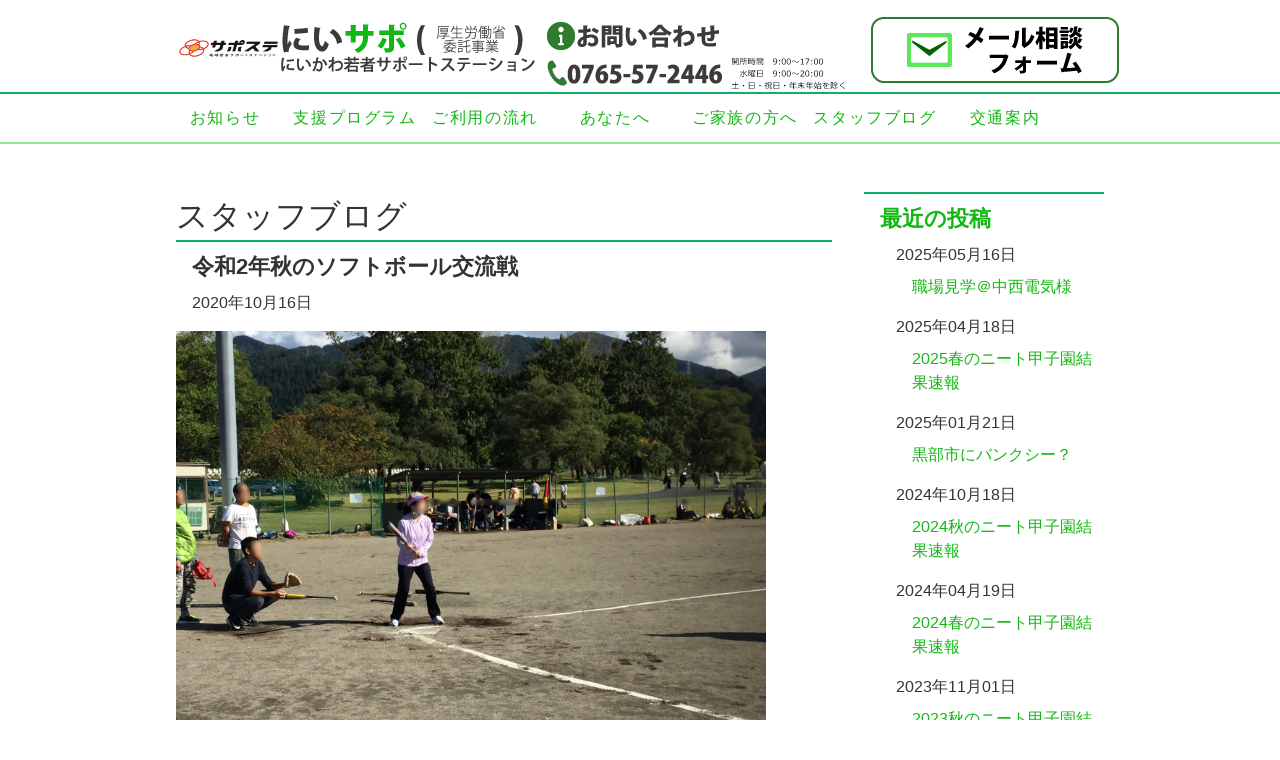

--- FILE ---
content_type: text/html; charset=UTF-8
request_url: https://nsapo.org/blog-staff/2020/1016-2020%E5%B9%B4%E7%A7%8B%E3%81%AE%E3%82%BD%E3%83%95%E3%83%88%E3%83%9C%E3%83%BC%E3%83%AB%E4%BA%A4%E6%B5%81%E6%88%A6/
body_size: 7253
content:
<?xml version="1.0" encoding="UTF-8"?>
<!DOCTYPE html PUBLIC "-//W3C//DTD XHTML 1.0 Transitional//EN" "http://www.w3.org/TR/xhtml1/DTD/xhtml1-transitional.dtd">
<html xmlns="http://www.w3.org/1999/xhtml" xml:lang="ja" lang="ja">

<!-- start </head> -->
<head>

<!-- 文字エンコーディング -->
<meta http-equiv="Content-type" content="text/html; charset=UTF-8" />
<meta http-equiv="Content-Style-Type" content="text/css" />

<!-- ページの簡単な説明 -->
<meta name="description" content="にいかわ若者サポートステーションは、働くことについてさまざまな悩みを抱えている15歳〜39歳くらいまでの若者の皆さんが就労に向かえるよう、多様な支援サービスでサポートします。">

<!-- <title>記事タイトル | サイト名</title> -->
<title>令和2年秋のソフトボール交流戦  |  にいかわ若者サポートステーション</title>

<!-- RSS 2.0 feed URL -->
<link rel="alternate" type="application/rss+xml" title="にいかわ若者サポートステーション RSSフィード" href="https://nsapo.org/feed/">

<link rev="made" href="mailto:sample@localhost" />

<!-- stylesheet:web font -->
<link rel="stylesheet" type="text/css" href="https://nsapo.org/wp-content/themes/simplesimple_custom/css/font-awesome.css" />

<!-- stylesheet:theme -->
<link rel="stylesheet" type="text/css" href="https://nsapo.org/wp-content/themes/simplesimple_custom/style.css" />

<!-- Favicon -->
<!-- <link rel="shortcut icon" href="https://nsapo.org/wp-content/themes/simplesimple_custom/images/favicon.ico"> -->

<!-- end </head> -->
<meta name='robots' content='max-image-preview:large' />
<link rel='dns-prefetch' href='//www.google.com' />
<link rel='dns-prefetch' href='//www.googletagmanager.com' />
<link rel='dns-prefetch' href='//s.w.org' />
<link rel="alternate" type="application/rss+xml" title="にいかわ若者サポートステーション &raquo; フィード" href="https://nsapo.org/feed/" />
<link rel="alternate" type="application/rss+xml" title="にいかわ若者サポートステーション &raquo; コメントフィード" href="https://nsapo.org/comments/feed/" />
		<script type="text/javascript">
			window._wpemojiSettings = {"baseUrl":"https:\/\/s.w.org\/images\/core\/emoji\/13.1.0\/72x72\/","ext":".png","svgUrl":"https:\/\/s.w.org\/images\/core\/emoji\/13.1.0\/svg\/","svgExt":".svg","source":{"concatemoji":"https:\/\/nsapo.org\/wp-includes\/js\/wp-emoji-release.min.js?ver=5.8.12"}};
			!function(e,a,t){var n,r,o,i=a.createElement("canvas"),p=i.getContext&&i.getContext("2d");function s(e,t){var a=String.fromCharCode;p.clearRect(0,0,i.width,i.height),p.fillText(a.apply(this,e),0,0);e=i.toDataURL();return p.clearRect(0,0,i.width,i.height),p.fillText(a.apply(this,t),0,0),e===i.toDataURL()}function c(e){var t=a.createElement("script");t.src=e,t.defer=t.type="text/javascript",a.getElementsByTagName("head")[0].appendChild(t)}for(o=Array("flag","emoji"),t.supports={everything:!0,everythingExceptFlag:!0},r=0;r<o.length;r++)t.supports[o[r]]=function(e){if(!p||!p.fillText)return!1;switch(p.textBaseline="top",p.font="600 32px Arial",e){case"flag":return s([127987,65039,8205,9895,65039],[127987,65039,8203,9895,65039])?!1:!s([55356,56826,55356,56819],[55356,56826,8203,55356,56819])&&!s([55356,57332,56128,56423,56128,56418,56128,56421,56128,56430,56128,56423,56128,56447],[55356,57332,8203,56128,56423,8203,56128,56418,8203,56128,56421,8203,56128,56430,8203,56128,56423,8203,56128,56447]);case"emoji":return!s([10084,65039,8205,55357,56613],[10084,65039,8203,55357,56613])}return!1}(o[r]),t.supports.everything=t.supports.everything&&t.supports[o[r]],"flag"!==o[r]&&(t.supports.everythingExceptFlag=t.supports.everythingExceptFlag&&t.supports[o[r]]);t.supports.everythingExceptFlag=t.supports.everythingExceptFlag&&!t.supports.flag,t.DOMReady=!1,t.readyCallback=function(){t.DOMReady=!0},t.supports.everything||(n=function(){t.readyCallback()},a.addEventListener?(a.addEventListener("DOMContentLoaded",n,!1),e.addEventListener("load",n,!1)):(e.attachEvent("onload",n),a.attachEvent("onreadystatechange",function(){"complete"===a.readyState&&t.readyCallback()})),(n=t.source||{}).concatemoji?c(n.concatemoji):n.wpemoji&&n.twemoji&&(c(n.twemoji),c(n.wpemoji)))}(window,document,window._wpemojiSettings);
		</script>
		<style type="text/css">
img.wp-smiley,
img.emoji {
	display: inline !important;
	border: none !important;
	box-shadow: none !important;
	height: 1em !important;
	width: 1em !important;
	margin: 0 .07em !important;
	vertical-align: -0.1em !important;
	background: none !important;
	padding: 0 !important;
}
</style>
	<link rel='stylesheet' id='wp-block-library-css'  href='https://nsapo.org/wp-includes/css/dist/block-library/style.min.css?ver=5.8.12' type='text/css' media='all' />
<link rel='stylesheet' id='contact-form-7-css'  href='https://nsapo.org/wp-content/plugins/contact-form-7/includes/css/styles.css?ver=5.5.6.1' type='text/css' media='all' />
<link rel='stylesheet' id='wp-pagenavi-css'  href='https://nsapo.org/wp-content/plugins/wp-pagenavi/pagenavi-css.css?ver=2.70' type='text/css' media='all' />

<!-- Site Kit によって追加された Google タグ（gtag.js）スニペット -->
<!-- Google アナリティクス スニペット (Site Kit が追加) -->
<script type='text/javascript' src='https://www.googletagmanager.com/gtag/js?id=GT-TQD6V4S' id='google_gtagjs-js' async></script>
<script type='text/javascript' id='google_gtagjs-js-after'>
window.dataLayer = window.dataLayer || [];function gtag(){dataLayer.push(arguments);}
gtag("set","linker",{"domains":["nsapo.org"]});
gtag("js", new Date());
gtag("set", "developer_id.dZTNiMT", true);
gtag("config", "GT-TQD6V4S");
</script>
<link rel="https://api.w.org/" href="https://nsapo.org/wp-json/" /><link rel="EditURI" type="application/rsd+xml" title="RSD" href="https://nsapo.org/xmlrpc.php?rsd" />
<link rel="wlwmanifest" type="application/wlwmanifest+xml" href="https://nsapo.org/wp-includes/wlwmanifest.xml" /> 
<meta name="generator" content="WordPress 5.8.12" />
<link rel="canonical" href="https://nsapo.org/blog-staff/2020/1016-2020%e5%b9%b4%e7%a7%8b%e3%81%ae%e3%82%bd%e3%83%95%e3%83%88%e3%83%9c%e3%83%bc%e3%83%ab%e4%ba%a4%e6%b5%81%e6%88%a6/" />
<link rel='shortlink' href='https://nsapo.org/?p=1769' />
<link rel="alternate" type="application/json+oembed" href="https://nsapo.org/wp-json/oembed/1.0/embed?url=https%3A%2F%2Fnsapo.org%2Fblog-staff%2F2020%2F1016-2020%25e5%25b9%25b4%25e7%25a7%258b%25e3%2581%25ae%25e3%2582%25bd%25e3%2583%2595%25e3%2583%2588%25e3%2583%259c%25e3%2583%25bc%25e3%2583%25ab%25e4%25ba%25a4%25e6%25b5%2581%25e6%2588%25a6%2F" />
<link rel="alternate" type="text/xml+oembed" href="https://nsapo.org/wp-json/oembed/1.0/embed?url=https%3A%2F%2Fnsapo.org%2Fblog-staff%2F2020%2F1016-2020%25e5%25b9%25b4%25e7%25a7%258b%25e3%2581%25ae%25e3%2582%25bd%25e3%2583%2595%25e3%2583%2588%25e3%2583%259c%25e3%2583%25bc%25e3%2583%25ab%25e4%25ba%25a4%25e6%25b5%2581%25e6%2588%25a6%2F&#038;format=xml" />
<meta name="generator" content="Site Kit by Google 1.170.0" /></head>

<!-- ******************** BODY ******************** -->
<body>

<!-- ******************** HEADER ******************** -->
<div id="header">
<!-- ******************** HEADER-CONTENT ******************** -->
<div id="header_content">
<!-- SITE TITLE -->
<h1><a href="https://nsapo.org" id="logo">にいかわ若者サポートステーション</a></h1>

<!-- Email-Consultation-Form -->
<p><a href="https://nsapo.org/email-consultation-form/" id="email_consultation_form">メール相談フォーム</a></p>

<!-- CONTACT-EMAIL -->
<p><a href="https://nsapo.org/inquiry/" id="contact_us">お問い合わせ</a></p>

<!-- CONTACT-TEL -->
<p id="tel">電話:0765-57-2446</p>

<!-- TO-NAVIGATION-GLOBAL -->
<p id="to_nav_global"><a href="#nav_global">目次</a></p>

<!-- NAVIGATION-BREADCRUMBS -->


</div>
<!-- ******************** HEADER-CONTENT ******************** -->
</div>
<!-- ******************** /HEADER ******************** -->

<!--
スタッフブログ：個別
-->

<!-- ******************** MAIN ******************** -->
<div id="main">

<!-- ******************** MAIN-CONTENT ******************** -->
<div id="main_content">

<h1>スタッフブログ</h1>


<!-- スタッフブログ：個別タイトル -->
<h2>令和2年秋のソフトボール交流戦</h2>

<!-- 投稿時間 -->
<p class="post_date">2020年10月16日</p>
<img width="3264" height="2448" src="https://nsapo.org/wp-content/uploads/2020/10/cb9d1dc9bb18e3124c76f1931e33b238.jpg" class="attachment-post-thumbnail size-post-thumbnail wp-post-image" alt="" loading="lazy" srcset="https://nsapo.org/wp-content/uploads/2020/10/cb9d1dc9bb18e3124c76f1931e33b238.jpg 3264w, https://nsapo.org/wp-content/uploads/2020/10/cb9d1dc9bb18e3124c76f1931e33b238-600x450.jpg 600w, https://nsapo.org/wp-content/uploads/2020/10/cb9d1dc9bb18e3124c76f1931e33b238-768x576.jpg 768w, https://nsapo.org/wp-content/uploads/2020/10/cb9d1dc9bb18e3124c76f1931e33b238-960x720.jpg 960w" sizes="(max-width: 3264px) 100vw, 3264px" />
<!-- 内容 -->
<p><span style="color:#FFF">&nbsp;</span><br />
皆さんこんにちは。<br />
今日は、昨日10/15に行われましたソフトボール交流戦の様子をお伝えします。</p>
<p>例年であれば秋のソフトボール大会となるのですが、<br />
今年はコロナ禍もあり、県内3団体のみ、イニング数も少なくしての規模縮小、<br />
代替として交流戦を行いました。</p>
<p>参加団体は、はぐれ雲さんと富山ダルクさんになります。</p>
<p>我がチームの試合結果は週1回の練習も虚しく全敗😂 といいところなく終わってしまいました。<br />
これは、悔しいですね。空いた時間にトレーニングをして、<br />
チーム力増強と行きたいところです。</p>
<p>私が参加すれば強くなるのにと思われた方、<br />
晴れた日の木曜日の午後1:30からソフトボールの練習を行っております。<br />
是非、ご参加ください。お待ちしております。</p>
<p>以下、試合の様子をよろしければご覧ください。<br />
<a href="https://nsapo.org/wp-content/uploads/2020/10/0927d076efe2dce27fa02e1f62f3ed1a.jpg"><img loading="lazy" src="https://nsapo.org/wp-content/uploads/2020/10/0927d076efe2dce27fa02e1f62f3ed1a-600x450.jpg" alt="" width="600" height="450" class="alignnone size-medium wp-image-1771" srcset="https://nsapo.org/wp-content/uploads/2020/10/0927d076efe2dce27fa02e1f62f3ed1a-600x450.jpg 600w, https://nsapo.org/wp-content/uploads/2020/10/0927d076efe2dce27fa02e1f62f3ed1a-768x576.jpg 768w, https://nsapo.org/wp-content/uploads/2020/10/0927d076efe2dce27fa02e1f62f3ed1a-960x720.jpg 960w" sizes="(max-width: 600px) 100vw, 600px" /></a></p>
<p><a href="https://nsapo.org/wp-content/uploads/2020/10/683fe9782c87a462933395e00ef1af25.jpg"><img loading="lazy" src="https://nsapo.org/wp-content/uploads/2020/10/683fe9782c87a462933395e00ef1af25-600x450.jpg" alt="" width="600" height="450" class="alignnone size-medium wp-image-1772" srcset="https://nsapo.org/wp-content/uploads/2020/10/683fe9782c87a462933395e00ef1af25-600x450.jpg 600w, https://nsapo.org/wp-content/uploads/2020/10/683fe9782c87a462933395e00ef1af25-768x576.jpg 768w, https://nsapo.org/wp-content/uploads/2020/10/683fe9782c87a462933395e00ef1af25-960x720.jpg 960w" sizes="(max-width: 600px) 100vw, 600px" /></a></p>
<p><a href="https://nsapo.org/wp-content/uploads/2020/10/68bc687d6ff398e4063371b2b9a1b3b7.jpg"><img loading="lazy" src="https://nsapo.org/wp-content/uploads/2020/10/68bc687d6ff398e4063371b2b9a1b3b7-600x450.jpg" alt="" width="600" height="450" class="alignnone size-medium wp-image-1773" srcset="https://nsapo.org/wp-content/uploads/2020/10/68bc687d6ff398e4063371b2b9a1b3b7-600x450.jpg 600w, https://nsapo.org/wp-content/uploads/2020/10/68bc687d6ff398e4063371b2b9a1b3b7-768x576.jpg 768w, https://nsapo.org/wp-content/uploads/2020/10/68bc687d6ff398e4063371b2b9a1b3b7-960x720.jpg 960w" sizes="(max-width: 600px) 100vw, 600px" /></a></p>



<!-- ******************** /MAIN-CONTENT ******************** -->
</div>

<!-- ******************** SIDE ******************** -->
<div id="side">

<!--
<h2>キャリアコンサルタント松居のつぶやき</h2>


<dl>
<dt>2018年01月15日</dt>
<dd><a href="/blog-staff/2018/0115-%e6%96%b0%e5%b9%b4%e3%81%ae%e3%81%94%e6%8c%a8%e6%8b%b6/"  title="新年のご挨拶">新年のご挨拶</a></dd>
<dt>2017年10月31日</dt>
<dd><a href="/blog-staff/2017/1031-%e3%83%8f%e3%83%ad%e3%82%a6%e3%82%a3%e3%83%b3%e3%83%91%e3%83%bc%e3%83%86%e3%82%a3%ef%bd%9e%f0%9f%8e%83%e3%80%80in-%e3%80%80%e3%81%ab%e3%81%84%e3%82%b5%e3%83%9d/"  title="ハロウィンパーティ～🎃　in 　にいサポ">ハロウィンパーティ～🎃　in 　にいサポ</a></dd>
<dt>2017年08月10日</dt>
<dd><a href="/blog-staff/2017/0810-%e5%8f%a4%e6%b1%a0%e3%82%84%e8%9b%99%e9%a3%9b%e3%81%b3%e8%be%bc%e3%82%80%e6%b0%b4%e3%81%ae%e9%9f%b3/"  title="古池や蛙飛び込む水の音">古池や蛙飛び込む水の音</a></dd>
<dt>2017年07月25日</dt>
<dd><a href="/blog-staff/2017/0725-%e8%87%aa%e5%b7%b1%e7%90%86%e8%a7%a3%e3%81%ae%e5%bf%85%e8%a6%81%e6%80%a7/"  title="自己理解の必要性">自己理解の必要性</a></dd>
<dt>2017年05月22日</dt>
<dd><a href="/blog-staff/2017/0522-%e7%b5%90%e6%a7%8b%e3%81%aa%e3%81%8a%e7%82%b9%e5%89%8d%e3%81%a7/"  title="結構なお点前で">結構なお点前で</a></dd>
<dt>2017年04月07日</dt>
<dd><a href="/blog-staff/2017/0407-29%e5%b9%b4%e5%ba%a6%e3%80%80%e3%81%ab%e3%81%84%e3%81%8b%e3%82%8f%e8%8b%a5%e8%80%85%e3%82%b5%e3%83%9d%e3%83%bc%e3%83%88%e3%82%b9%e3%83%86%e3%83%bc%e3%82%b7%e3%83%a7%e3%83%b3%e5%a7%8b%e5%8b%95%ef%bc%81/"  title="29年度　にいかわ若者サポートステーション始動！！">29年度　にいかわ若者サポートステーション始動！！</a></dd>
<dt>2016年04月08日</dt>
<dd><a href="/blog-staff/2016/0408-%e3%82%b9%e3%83%86%e3%83%83%e3%83%97%e3%82%a2%e3%83%83%e3%83%97%e6%95%99%e5%ae%a4%ef%bd%9e%e3%82%ab%e3%82%a6%e3%83%b3%e3%82%bb%e3%83%a9%e3%83%bc%e5%92%8c%e4%b8%96%e3%81%ae%e3%81%a4%e3%81%b6%e3%82%84/"  title="ステップアップ教室<br>～カウンセラー和世のつぶやき～</br>">ステップアップ教室<br>～カウンセラー和世のつぶやき～</br></a></dd>
<dt>2016年03月09日</dt>
<dd><a href="/blog-staff/2016/0309-%e6%98%a5%e3%81%a7%e3%81%99%e3%82%88%ef%bd%9e%ef%bc%88_%ef%bc%89/"  title="春ですよ～（*^_^*）">春ですよ～（*^_^*）</a></dd>
<dt>2016年02月23日</dt>
<dd><a href="/blog-staff/2016/0223-868/"  title="キミはまだ本気出してないだけ。<br>～カウンセラー和世のつぶやき～</br>">キミはまだ本気出してないだけ。<br>～カウンセラー和世のつぶやき～</br></a></dd>
</dl>
-->



<h2><a href="https://nsapo.org/blog-staff/">最近の投稿</a></h2>


<dl>
<dt>2025年05月16日</dt>
<dd><a href="/blog-staff/2025/0516-%e8%81%b7%e5%a0%b4%e8%a6%8b%e5%ad%a6%ef%bc%a0%e4%b8%ad%e8%a5%bf%e9%9b%bb%e6%b0%97%e6%a7%98/"  title="職場見学＠中西電気様">職場見学＠中西電気様</a></dd>
<dt>2025年04月18日</dt>
<dd><a href="/blog-staff/2025/0418-2025%e6%98%a5%e3%81%ae%e3%83%8b%e3%83%bc%e3%83%88%e7%94%b2%e5%ad%90%e5%9c%92%e7%b5%90%e6%9e%9c%e9%80%9f%e5%a0%b1/"  title="2025春のニート甲子園結果速報">2025春のニート甲子園結果速報</a></dd>
<dt>2025年01月21日</dt>
<dd><a href="/blog-staff/2025/0121-%e9%bb%92%e9%83%a8%e5%b8%82%e3%81%ab%e3%83%90%e3%83%b3%e3%82%af%e3%82%b7%e3%83%bc%ef%bc%9f/"  title="黒部市にバンクシー？">黒部市にバンクシー？</a></dd>
<dt>2024年10月18日</dt>
<dd><a href="/blog-staff/2024/1018-2024%e7%a7%8b%e3%81%ae%e3%83%8b%e3%83%bc%e3%83%88%e7%94%b2%e5%ad%90%e5%9c%92%e7%b5%90%e6%9e%9c%e9%80%9f%e5%a0%b1/"  title="2024秋のニート甲子園結果速報">2024秋のニート甲子園結果速報</a></dd>
<dt>2024年04月19日</dt>
<dd><a href="/blog-staff/2024/0419-2024%e6%98%a5%e3%81%ae%e3%83%8b%e3%83%bc%e3%83%88%e7%94%b2%e5%ad%90%e5%9c%92%e7%b5%90%e6%9e%9c%e9%80%9f%e5%a0%b1/"  title="2024春のニート甲子園結果速報">2024春のニート甲子園結果速報</a></dd>
<dt>2023年11月01日</dt>
<dd><a href="/blog-staff/2023/1101-2023%e7%a7%8b%e3%81%ae%e3%83%8b%e3%83%bc%e3%83%88%e7%94%b2%e5%ad%90%e5%9c%92%e7%b5%90%e6%9e%9c%e9%80%9f%e5%a0%b1/"  title="2023秋のニート甲子園結果速報">2023秋のニート甲子園結果速報</a></dd>
<dt>2023年06月23日</dt>
<dd><a href="/blog-staff/2023/0623-%e4%bb%a4%e5%92%8c5%e5%b9%b4%e5%ba%a6%e5%af%8c%e5%b1%b1%e7%9c%8c%e8%8b%a5%e8%80%85%e8%87%aa%e7%ab%8b%e6%94%af%e6%8f%b4%e3%83%8d%e3%83%83%e3%83%88%e3%83%af%e3%83%bc%e3%82%af%e4%bc%9a%e8%ad%b0/"  title="令和5年度富山県若者自立支援ネットワーク会議">令和5年度富山県若者自立支援ネットワーク会議</a></dd>
<dt>2022年10月21日</dt>
<dd><a href="/blog-staff/2022/1021-%e7%a7%8b%e3%81%ae%e3%83%8b%e3%83%bc%e3%83%88%e7%94%b2%e5%ad%90%e5%9c%92%e7%b5%90%e6%9e%9c%e9%80%9f%e5%a0%b1/"  title="2022秋のニート甲子園結果速報">2022秋のニート甲子園結果速報</a></dd>
<dt>2022年10月19日</dt>
<dd><a href="/blog-staff/2022/1019-uozu%e3%82%b2%e3%83%bc%e3%83%a0%e3%83%95%e3%82%a9%e3%83%bc%e3%83%a9%e3%83%a0%ef%bc%882022%ef%bc%89/"  title="UOZUゲームフォーラム（2022）">UOZUゲームフォーラム（2022）</a></dd>
<dt>2022年07月07日</dt>
<dd><a href="/blog-staff/2022/0707-%e3%82%b8%e3%83%a7%e3%83%96%e3%83%88%e3%83%ac%e3%83%bc%e3%83%8b%e3%83%b3%e3%82%b0%e3%81%ae%e6%a7%98%e5%ad%90%e3%81%8c%e8%a8%98%e4%ba%8b%e3%81%ab%e3%81%aa%e3%82%8a%e3%81%be%e3%81%97%e3%81%9f/"  title="ジョブトレーニングの様子が記事になりました">ジョブトレーニングの様子が記事になりました</a></dd>
</dl>




<!-- ******************** /SIDE ******************** -->
</div>

<!-- ******************** /MAIN ******************** -->
</div>


<!-- NAVIGATION-GLOBAL -->
<div id="nav_global">
<ul>
<li class="notice">総合目次</li>
<li><a href="https://nsapo.org/information/">お知らせ</a></li>
<li><a href="https://nsapo.org/program/">支援プログラム</a></li>
<li><a href="https://nsapo.org/how-to-use/">ご利用の流れ</a></li>
<li><a href="https://nsapo.org/to-you/">あなたへ</a></li>
<li><a href="https://nsapo.org/to-family/">ご家族の方へ</a></li>
<li><a href="https://nsapo.org/blog-staff/">スタッフブログ</a></li>
<li><a href="https://nsapo.org/access/">交通案内</a></li>
</ul>
</div>

<!-- ******************** FOOTER ******************** -->
<div id="footer">
<!-- ******************** FOOTER-CONTENT ******************** -->
<div id="footer_content">

<!-- NAVIGATION-SECONDARY -->
<div id="nav_secondary">
<ul>
<li><a href="https://nsapo.org/about-supportstation/">サポートステーションとは</a></li>
<li><a href="https://nsapo.org/journal/">にいサポ通信</a></li>
</ul>
</div>

<!-- NAVIGATION-ABOUT -->
<div id="nav_about">
<ul>
<li><a href="https://nsapo.org/privacy/">個人情報保護方針</a></li>
<li><a href="https://nsapo.org/rule/">利用規約</a></li>
<li><a href="http://kyoken.org/">NPO法人教育研究所</a></li>
</ul>
</div>

<!-- NAVIGATION-SAPOST-LOGO -->
<div id="nav_sapost_logo">
<a href="http://nav.cx/5Edtg80"><img src="https://scdn.line-apps.com/n/line_add_friends/btn/ja.png" alt="友だち追加" height="36" border="0"></a>
<img src="https://nsapo.org/wp-content/themes/simplesimple_custom/images/line@.png" />
<img src="https://nsapo.org/wp-content/themes/simplesimple_custom/images/sapost_logo.jpg" />
<a href="http://www.wakamono-up.jp/top.html"><img src="https://nsapo.org/wp-content/themes/simplesimple_custom/images/young-up.png" /></a>
</div>

<!-- NAVIGATION-KUMA-LOGO -->
<div id="nav_kuma_logo">
<div>
<img src="http://nsapo.org/wp-content/themes/simplesimple_custom/images/workumakun_6_rgb.png" /><br />
サポステ公認キャラ<br />わーくまくん
</div>
<div>
<img src="http://nsapo.org/wp-content/themes/simplesimple_custom/images/workumachan_6_rgb.png" />
<br />
サポステ公認キャラ<br />わーくまちゃん
</div>
</div>

<!-- COPYRIGHT -->
<p id="copyright">Copyright &copy;1999-2026 NPO法人教育研究所</p>

</div>
<!-- ******************** /FOOTER-CONTENT ******************** -->

</div>
<!-- ******************** /FOOTER ******************** -->

<script type='text/javascript' src='https://nsapo.org/wp-includes/js/dist/vendor/regenerator-runtime.min.js?ver=0.13.7' id='regenerator-runtime-js'></script>
<script type='text/javascript' src='https://nsapo.org/wp-includes/js/dist/vendor/wp-polyfill.min.js?ver=3.15.0' id='wp-polyfill-js'></script>
<script type='text/javascript' id='contact-form-7-js-extra'>
/* <![CDATA[ */
var wpcf7 = {"api":{"root":"https:\/\/nsapo.org\/wp-json\/","namespace":"contact-form-7\/v1"}};
/* ]]> */
</script>
<script type='text/javascript' src='https://nsapo.org/wp-content/plugins/contact-form-7/includes/js/index.js?ver=5.5.6.1' id='contact-form-7-js'></script>
<script type='text/javascript' id='google-invisible-recaptcha-js-before'>
var renderInvisibleReCaptcha = function() {

    for (var i = 0; i < document.forms.length; ++i) {
        var form = document.forms[i];
        var holder = form.querySelector('.inv-recaptcha-holder');

        if (null === holder) continue;
		holder.innerHTML = '';

         (function(frm){
			var cf7SubmitElm = frm.querySelector('.wpcf7-submit');
            var holderId = grecaptcha.render(holder,{
                'sitekey': '6LeYKmgaAAAAAAE9aIwdtvnd7IqpRNe2-XKcAqb1', 'size': 'invisible', 'badge' : 'inline',
                'callback' : function (recaptchaToken) {
					if((null !== cf7SubmitElm) && (typeof jQuery != 'undefined')){jQuery(frm).submit();grecaptcha.reset(holderId);return;}
					 HTMLFormElement.prototype.submit.call(frm);
                },
                'expired-callback' : function(){grecaptcha.reset(holderId);}
            });

			if(null !== cf7SubmitElm && (typeof jQuery != 'undefined') ){
				jQuery(cf7SubmitElm).off('click').on('click', function(clickEvt){
					clickEvt.preventDefault();
					grecaptcha.execute(holderId);
				});
			}
			else
			{
				frm.onsubmit = function (evt){evt.preventDefault();grecaptcha.execute(holderId);};
			}


        })(form);
    }
};
</script>
<script type='text/javascript' async defer src='https://www.google.com/recaptcha/api.js?onload=renderInvisibleReCaptcha&#038;render=explicit&#038;hl=ja' id='google-invisible-recaptcha-js'></script>
<script type='text/javascript' src='https://nsapo.org/wp-includes/js/wp-embed.min.js?ver=5.8.12' id='wp-embed-js'></script>
</body>
</html>
